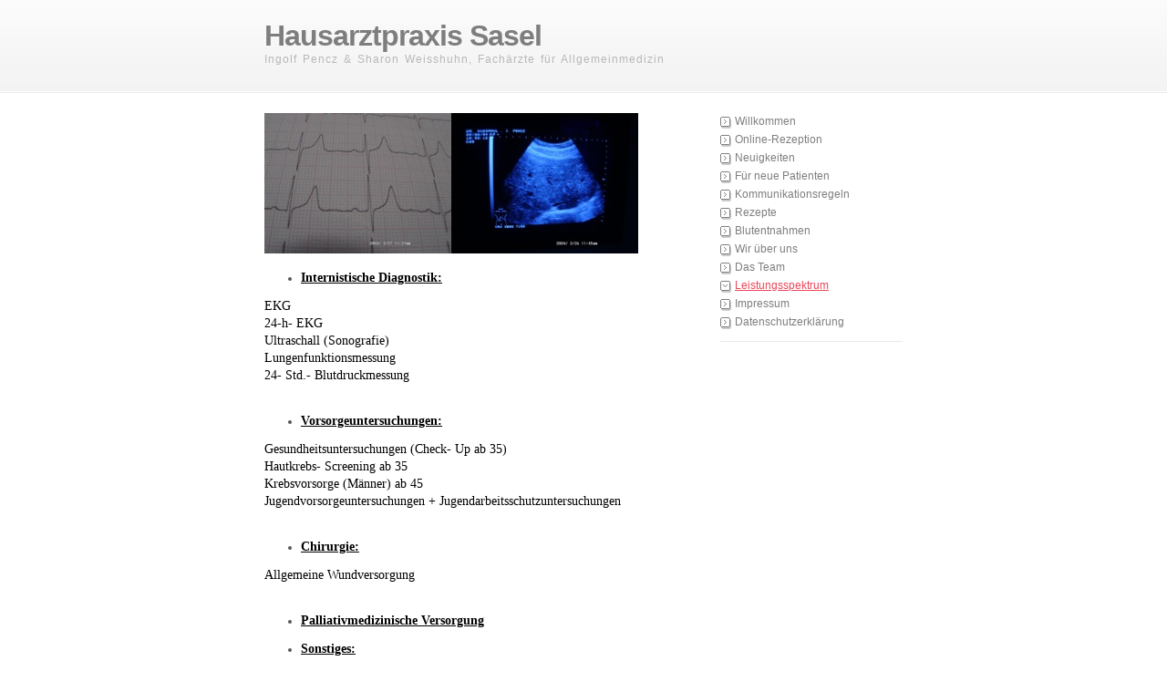

--- FILE ---
content_type: text/html
request_url: https://hausarzt-sasel.de/Leistungsspektrum.html
body_size: 6220
content:
<!DOCTYPE html PUBLIC "-//W3C//DTD XHTML 1.0 Strict//EN" "http://www.w3.org/TR/xhtml1/DTD/xhtml1-strict.dtd">
<html xmlns="http://www.w3.org/1999/xhtml" lang="de">
	<head>
		
<meta http-equiv="Content-Type" content="text/html; charset=utf-8" />
		<meta name="referrer" content="same-origin" />
		<meta name="description" content="Leistungsspektrum" />
		<meta name="robots" content="index, follow" />
		<meta name="generator" content="RapidWeaver" />
		
	<meta name="twitter:card" content="summary">
	<meta name="twitter:title" content="Leistungsspektrum">
	<meta name="twitter:description" content="Leistungsspektrum">
	<meta name="twitter:url" content="http://www.hausarzt-sasel.de/Leistungsspektrum.html">
	<meta property="og:type" content="website">
	<meta property="og:site_name" content="Hausarztpraxis Sasel">
	<meta property="og:title" content="Leistungsspektrum">
	<meta property="og:description" content="Leistungsspektrum">
	<meta property="og:url" content="http://www.hausarzt-sasel.de/Leistungsspektrum.html">
		<title>Leistungsspektrum | Hausarztpraxis Sasel</title>
		<link rel="stylesheet" type="text/css" media="all" href="rw_common/themes/simple/consolidated.css" />
		
		
		
		
		
		
		
		<script type="text/javascript" src="rw_common/themes/simple/javascript.js"></script>
		
		
		
	</head>
<body>
<div id="container"><!-- Start container -->
	
	<div id="pageHeader"><!-- Start page header -->
		
		<h1>Hausarztpraxis Sasel</h1>
		<h2>Ingolf Pencz & Sharon Weisshuhn, Fach&auml;rzte f&uuml;r Allgemeinmedizin</h2>
	</div><!-- End page header -->
	
	<div id="sidebarContainer"><!-- Start Sidebar wrapper -->
		<div id="navcontainer"><!-- Start Navigation -->
			<ul><li><a href="./" rel="">Willkommen</a></li><li><a href="Online_Rezeption.html" rel="">Online-Rezeption</a></li><li><a href="Neuigkeiten.html" rel="">Neuigkeiten</a></li><li><a href="Neue_Patienten.html" rel="">Für neue Patienten</a></li><li><a href="Kommunikationsregeln.html" rel="">Kommunikationsregeln</a></li><li><a href="Rezepte.html" rel="">Rezepte</a></li><li><a href="Blutentnahmen.html" rel="">Blutentnahmen</a></li><li><a href="Wir_ueber_uns.html" rel="">Wir über uns</a></li><li><a href="Das_Team.html" rel="">Das Team</a></li><li><a href="Leistungsspektrum.html" rel="" id="current">Leistungsspektrum</a></li><li><a href="Impressum.html" rel="">Impressum</a></li><li><a href="Datenschutzerklaerung.html" rel="">Datenschutzerklärung</a></li></ul>
		</div><!-- End navigation --> 
		<div id="sidebar"><!-- Start sidebar content -->
			<h1 class="sideHeader"></h1><!-- Sidebar header -->
			<!-- sidebar content you enter in the page inspector -->
			 <!-- sidebar content such as the blog archive links -->
		</div><!-- End sidebar content -->
	</div><!-- End sidebar wrapper -->
	
	<div id="contentContainer"><!-- Start main content wrapper -->
		<div id="content"><!-- Start content -->
			<span style="color:#CBCCCC;"><img class="imageStyle" alt="EKG" src="Leistungsspektrum_files/ekg-2.jpg" width="205" height="154" /></span><span style="color:#CBCCCC;"><img class="imageStyle" alt="Sono" src="Leistungsspektrum_files/sono-2.jpg" width="205" height="154" /></span><span style="font:14px Times-Roman; color:#CBCCCC;"><br /></span><ul class="disc"><li><span style="font:14px Times, Georgia, Courier, serif; font-weight:bold; color:#010101;font-weight:bold; "><u>Internistische Diagnostik:</u></span></li></ul><span style="font:14px Times-Roman; color:#010101;">EKG<br />24-h- EKG<br />Ultraschall (Sonografie)<br /></span><span style="font:14px Times-Roman; color:#010101;">Lungenfunktionsmessung<br /></span><span style="font:14px Times-Roman; color:#010101;">24- Std.- Blutdruckmessung<br /><br /></span><ul class="disc"><li><span style="font:14px Times-Bold; font-weight:bold; color:#010101;font-weight:bold; "><u>Vorsorgeuntersuchungen:</u></span></li></ul><span style="font:14px Times-Roman; color:#010101;">Gesundheitsuntersuchungen (Check- Up ab 35)<br />Hautkrebs- Screening ab 35<br />Krebsvorsorge (M&auml;nner) ab 45<br />Jugendvorsorgeuntersuchungen + Jugendarbeitsschutzuntersuchungen</span><span style="font:14px Times-Roman; color:#CBCCCC;"><br /><br /></span><ul class="disc"><li><span style="font:14px Times-Bold; font-weight:bold; color:#000000;font-weight:bold; "><u>Chirurgie:</u></span></li></ul><span style="font:14px Times-Roman; color:#000000;">Allgemeine Wundversorgung<br /><br /></span><ul class="disc"><li><span style="font:14px Times-Bold; font-weight:bold; color:#000000;font-weight:bold; "><u>Palliativmedizinische Versorgung</u></span></li></ul><ul class="disc"><li><span style="font:14px Times-Bold; font-weight:bold; color:#000000;font-weight:bold; "><u>Sonstiges:</u></span></li></ul><span style="font:14px Times-Roman; color:#000000;">Labor<br />Notf&auml;lle<br />Hausbesuche<br /></span><span style="font:14px Times-Roman; color:#CBCCCC;"><br /><br /></span>
		</div><!-- End content -->
	</div><!-- End main content wrapper -->
	
	<div class="clearer"></div>
	
	<div id="footer"><!-- Start Footer -->
		<div id="breadcrumbcontainer"><!-- Start the breadcrumb wrapper -->
			<ul><li><a href="./">Willkommen</a>&nbsp;>&nbsp;</li><li><a href="Leistungsspektrum.html">Leistungsspektrum</a>&nbsp;>&nbsp;</li></ul>
		</div><!-- End breadcrumb -->
		<p>&copy; 2025 Ingolf Pencz & Sharon Weisshuhn <a href="#" class="4504DC86-EB15-4B48-BBCA-0461E09B516E">Kontaktieren Sie uns</a><script type="text/javascript">(function(){ var _rwObsfuscatedHref0 = "mai";var _rwObsfuscatedHref1 = "lto";var _rwObsfuscatedHref2 = ":ha";var _rwObsfuscatedHref3 = "usa";var _rwObsfuscatedHref4 = "rzt";var _rwObsfuscatedHref5 = "pra";var _rwObsfuscatedHref6 = "xis";var _rwObsfuscatedHref7 = "sas";var _rwObsfuscatedHref8 = "el@";var _rwObsfuscatedHref9 = "gma";var _rwObsfuscatedHref10 = "il.";var _rwObsfuscatedHref11 = "com";var _rwObsfuscatedHref = [base64]; Array.from(document.getElementsByClassName("4504DC86-EB15-4B48-BBCA-0461E09B516E")).forEach(function(x){x.href = _rwObsfuscatedHref});})()</script></p>
	</div><!-- End Footer -->

</div><!-- End container -->
</body>
</html>
